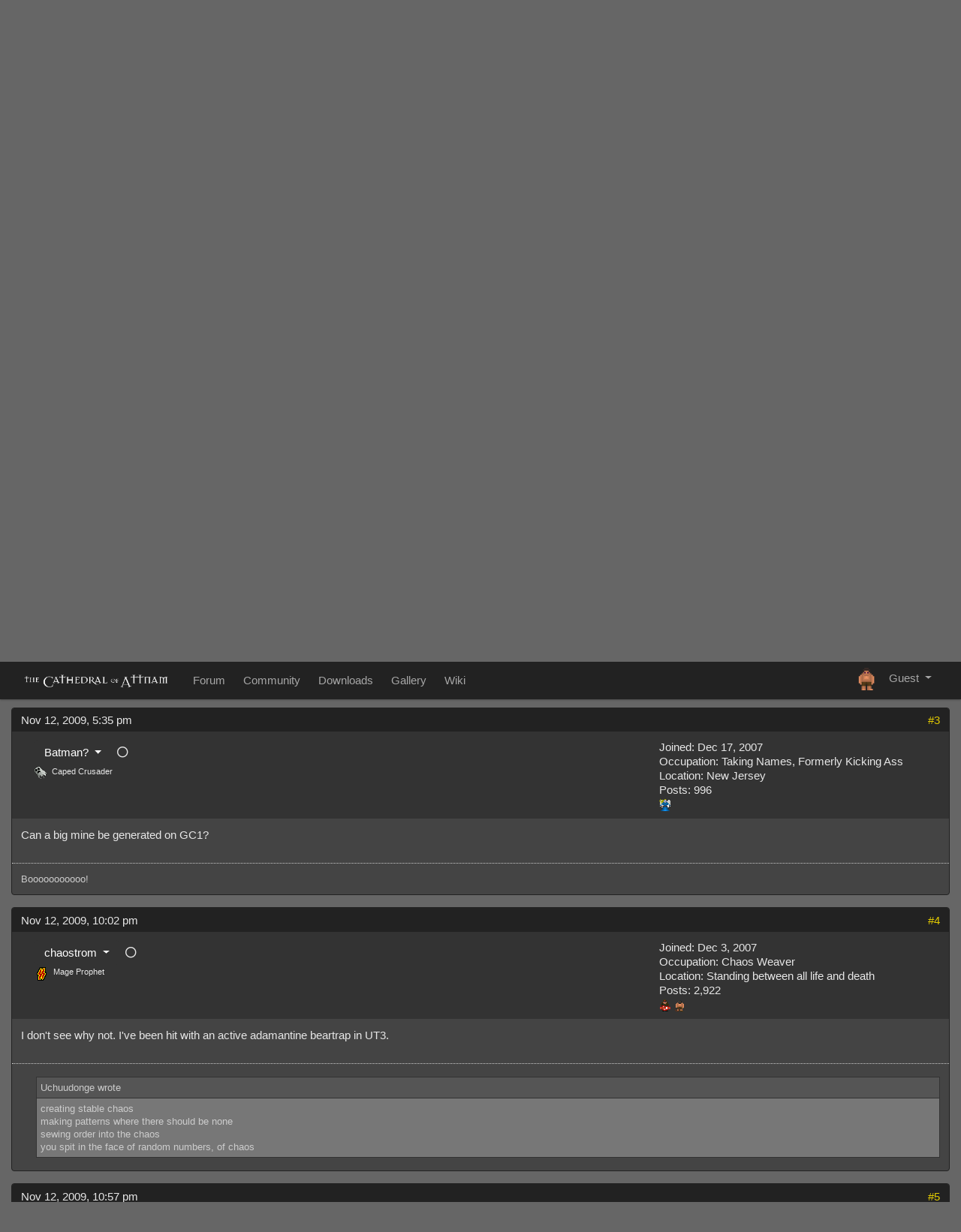

--- FILE ---
content_type: text/html; charset=UTF-8
request_url: https://attnam.com/posts/13983
body_size: 6856
content:
<!DOCTYPE html>
<html>
<head>
    <title>How did I die? - The Cathedral of Attnam</title>

    <meta http-equiv="Content-Type" content="text/html; charset=UTF-8">
    <meta name="viewport" content="width=device-width,initial-scale=1.0,maximum-scale=1.0,user-scalable=no">

    <meta name="AUTHOR" content="The Cathedral of Attnam">
    <meta name="COPYRIGHT" content="Copyright &copy; 2026 The Cathedral of Attnam">
    <meta name="KEYWORDS" content="">
    <meta name="DESCRIPTION" content="">
    
    <meta name="csrf-token" content="PhP8ZJv7nCiiwSU2CdgFyTPzOC6ik7v02yCUMua2">

    <meta property="og:title" content="How did I die?"/>
    <meta property="og:site_name" content="The Cathedral of Attnam"/>
    <meta property="og:url" content="https://attnam.com/posts/13983"/>
    <meta property="og:type" content="article"/>
            <meta property="og:image" content="https://attnam.com/images/custom/attnam/facebook.png"/>
        <meta property="og:description" content=""/>
    <meta property="fb:admins" content="5611183"/>

    <link rel="stylesheet" type="text/css" href="/css/fontawesome.min.css">
    <link rel="stylesheet" type="text/css" href="https://cdnjs.cloudflare.com/ajax/libs/highlight.js/8.8.0/styles/monokai_sublime.min.css">

<link rel="preload" as="style" href="https://attnam.com/build/assets/blackgold-D1dINc7O.css" /><link rel="stylesheet" href="https://attnam.com/build/assets/blackgold-D1dINc7O.css" />
    <link rel="shortcut icon" href="/favicon.ico">
    <link rel="apple-touch-icon-precomposed" href="/images/custom/attnam/touchicon.png">

    <!--[if lt IE 9]>
    <script src="//html5shiv.googlecode.com/svn/trunk/html5.js"></script>
    <![endif]-->

    <!-- Google tag (gtag.js) -->
<script async src="https://www.googletagmanager.com/gtag/js?id=G-GM9972QFMC"></script>
<script>
  window.dataLayer = window.dataLayer || [];
  function gtag(){dataLayer.push(arguments);}
  gtag('js', new Date());

  gtag('config', 'G-GM9972QFMC');
</script>


</head>

<body class="theme-blackgold page- guest">


<div class="container-fluid">

    
                
    <div id="babynav">
                    <ul class="nav nav-tabs mb-3" id="myTab" role="tablist">
            <li class="nav-item" role="presentation">
    <a class="nav-link" id="/-tab"
       href="/" role="tab"
       aria-selected="false">
        Welcome
    </a>
</li>
            <li class="nav-item" role="presentation">
    <a class="nav-link active" id="/forum-tab"
       href="/forum" role="tab"
       aria-selected="true">
        Forum
    </a>
</li>
            <li class="nav-item" role="presentation">
    <a class="nav-link" id="/search-tab"
       href="/search" role="tab"
       aria-selected="false">
        Search
    </a>
</li>
            <li class="nav-item" role="presentation">
    <a class="nav-link" id="/signup-tab"
       href="/signup" role="tab"
       aria-selected="false">
        Register
    </a>
</li>
            <li class="nav-item" role="presentation">
    <a class="nav-link" id="/signin-tab"
       href="/signin" role="tab"
       aria-selected="false">
        Sign in
    </a>
</li>
    </ul>

            
        
        <div id="social-media">
                        <div class="clearfix"></div>
        </div>

        <div class="clearfix"></div>
    </div>

    <div id="app">

            <h1><a href="/topics/How-did-I-die">How did I die?</a>

    </h1>

<ol class="breadcrumb">
    <li class="breadcrumb-item">
        <a href="/">The Cathedral of Attnam</a>
    </li>
    <li class="breadcrumb-item">
        <a href="/forum">Forum</a>
    </li>
        <li class="breadcrumb-item">
        <a href="/forums/General-IVAN-Discussion">General IVAN Discussion</a>
    </li>
</ol>

                    <div class="mb-3">
                    
    <div class="float-right">
        
    </div>
                <div class="clearfix"></div>
            </div>
        
        
    <div class="float-right text-right mb-1">
                <a href="/print/How-did-I-die" rel="nofollow">Print</a>
    </div>

    <div class="clearfix"></div>







            
            
                <div id="post13981" class="card mb-3 border-primary">

    
    <div class="card-header bg-primary">
        <div class="float-left">
            Nov 12, 2009, 11:40 am
        </div>
        <div class="float-right">
            <a href="/posts/13981">#1</a>
                    </div>

        <div class="clearfix"></div>
    </div>

            <div class="bg-secondary text-custom-fields">
            <div class="row">
            <div class="col-sm-8">

                <div class="avatar float-left" style="margin:10px">
                    
                </div>
                <div class="float-left" style="padding:10px">

                    <div class="btn-group btn-group-md">
                        <button type="button" class="btn btn-secondary dropdown-toggle" data-toggle="dropdown">
                            Batman?
                            <span class="caret"></span>
                        </button>
                        <div class="dropdown-menu">
	<a class="dropdown-item" href="/users/Batman%3F">View profile</a>

		<div class="dropdown-divider"></div>

	<a class="dropdown-item" href="/messages/compose?user=Batman%3F">Send message</a>


	<div class="dropdown-divider"></div>

	<a class="dropdown-item" href="/search?user=Batman%3F" rel="nofollow">Find posts</a>
	<a class="dropdown-item" href="/search?user=Batman%3F&amp;mode=topics" rel="nofollow">Find topics</a>
</div>
                    </div>

                    <i class="far fa-circle align-middle ml-1" title="Batman? is offline"></i>

                    <div style="font-size:8pt; margin-top:3px">

                                                    <img src="https://s3.amazonaws.com/s3.attnam.com/levels/ghost.png" class="align-top mr-1">
                                                Caped Crusader<br>

                        <br><br>
                    </div>
                </div>

            </div>
            <div class="col-sm-4"><div style="padding:10px">
                Joined: Dec 17, 2007<br>
                
                                                            Occupation: Taking Names, Formerly Kicking Ass<br>
                                                                                Location: New Jersey<br>
                                    
                Posts: 996<br>

                                                                                        <a href="/groups/Angels-of-Mellis" title="Angels of Mellis">
                                <img src="https://s3.amazonaws.com/s3.attnam.com/groups/angels.png">
                            </a>
                                                                                                                    </div></div>
        </div>
    </div>
    
    <div class="card-body" id="pt13981">

        
            <div id="post-body13981">

                I was wileding Turox and had 2 rings of fire resistance on. I stepped on a mine in GC1 and got the mineexplosion, fine, but then I got &quot;something explodes&quot; or similar which did me in. I had no wands or other explosives in open inventory (I had some in my chest).  where did the second explosion come from&#63;

            </div>

            <div class="btn-group btn-group-sm float-right mt-3">
                            </div>
    </div>

    
            <div class="card-body sig">
            Booooooooooo!
        </div>
    
    
    
</div>

            
                <div id="post13982" class="card mb-3 border-primary">

    
    <div class="card-header bg-primary">
        <div class="float-left">
            Nov 12, 2009, 2:41 pm
        </div>
        <div class="float-right">
            <a href="/posts/13982">#2</a>
                    </div>

        <div class="clearfix"></div>
    </div>

            <div class="bg-secondary text-custom-fields">
            <div class="row">
            <div class="col-sm-8">

                <div class="avatar float-left" style="margin:10px">
                                            <a href="/users/JoKe">
                            <img src="https://s3.amazonaws.com/s3.attnam.com/images/avatars/joke_1399630068.jpg"
                                 alt="JoKe's avatar"
                                 title="JoKe's avatar">
                        </a>
                    
                </div>
                <div class="float-left" style="padding:10px">

                    <div class="btn-group btn-group-md">
                        <button type="button" class="btn btn-secondary dropdown-toggle" data-toggle="dropdown">
                            JoKe
                            <span class="caret"></span>
                        </button>
                        <div class="dropdown-menu">
	<a class="dropdown-item" href="/users/JoKe">View profile</a>

		<div class="dropdown-divider"></div>

	<a class="dropdown-item" href="/messages/compose?user=JoKe">Send message</a>


	<div class="dropdown-divider"></div>

	<a class="dropdown-item" href="/search?user=JoKe" rel="nofollow">Find posts</a>
	<a class="dropdown-item" href="/search?user=JoKe&amp;mode=topics" rel="nofollow">Find topics</a>
</div>
                    </div>

                    <i class="far fa-circle align-middle ml-1" title="JoKe is offline"></i>

                    <div style="font-size:8pt; margin-top:3px">

                                                    <img src="https://s3.amazonaws.com/s3.attnam.com/levels/angel.png" class="align-top mr-1">
                                                The town crier<br>

                        <br><br>
                    </div>
                </div>

            </div>
            <div class="col-sm-4"><div style="padding:10px">
                Joined: Sep 22, 2008<br>
                
                
                Posts: 634<br>

                                                                                        <a href="/groups/Angels-of-Mellis" title="Angels of Mellis">
                                <img src="https://s3.amazonaws.com/s3.attnam.com/groups/angels.png">
                            </a>
                                                                                                                    </div></div>
        </div>
    </div>
    
    <div class="card-body" id="pt13982">

        
            <div id="post-body13982">

                &quot;Something explodes&quot; sounds like another active mine went off near the mine you stepped on. Probably a big mine even, since two rings of fire resistance should keep you alive through two normal mines.<br />
<br />
Tough luck. <img src="https://s3.amazonaws.com/s3.attnam.com/smileys/razz.gif" class="smiley">

            </div>

            <div class="btn-group btn-group-sm float-right mt-3">
                            </div>
    </div>

    
            <div class="card-body sig">
            <img src="https://s3.amazonaws.com/s3.attnam.com/smileys/thumbsup.gif" class="smiley">
        </div>
    
    
    
</div>

            
                <div id="post13983" class="card mb-3 border-primary">

    
    <div class="card-header bg-primary">
        <div class="float-left">
            Nov 12, 2009, 5:35 pm
        </div>
        <div class="float-right">
            <a href="/posts/13983">#3</a>
                    </div>

        <div class="clearfix"></div>
    </div>

            <div class="bg-secondary text-custom-fields">
            <div class="row">
            <div class="col-sm-8">

                <div class="avatar float-left" style="margin:10px">
                    
                </div>
                <div class="float-left" style="padding:10px">

                    <div class="btn-group btn-group-md">
                        <button type="button" class="btn btn-secondary dropdown-toggle" data-toggle="dropdown">
                            Batman?
                            <span class="caret"></span>
                        </button>
                        <div class="dropdown-menu">
	<a class="dropdown-item" href="/users/Batman%3F">View profile</a>

		<div class="dropdown-divider"></div>

	<a class="dropdown-item" href="/messages/compose?user=Batman%3F">Send message</a>


	<div class="dropdown-divider"></div>

	<a class="dropdown-item" href="/search?user=Batman%3F" rel="nofollow">Find posts</a>
	<a class="dropdown-item" href="/search?user=Batman%3F&amp;mode=topics" rel="nofollow">Find topics</a>
</div>
                    </div>

                    <i class="far fa-circle align-middle ml-1" title="Batman? is offline"></i>

                    <div style="font-size:8pt; margin-top:3px">

                                                    <img src="https://s3.amazonaws.com/s3.attnam.com/levels/ghost.png" class="align-top mr-1">
                                                Caped Crusader<br>

                        <br><br>
                    </div>
                </div>

            </div>
            <div class="col-sm-4"><div style="padding:10px">
                Joined: Dec 17, 2007<br>
                
                                                            Occupation: Taking Names, Formerly Kicking Ass<br>
                                                                                Location: New Jersey<br>
                                    
                Posts: 996<br>

                                                                                        <a href="/groups/Angels-of-Mellis" title="Angels of Mellis">
                                <img src="https://s3.amazonaws.com/s3.attnam.com/groups/angels.png">
                            </a>
                                                                                                                    </div></div>
        </div>
    </div>
    
    <div class="card-body" id="pt13983">

        
            <div id="post-body13983">

                Can a big mine be generated on GC1&#63;

            </div>

            <div class="btn-group btn-group-sm float-right mt-3">
                            </div>
    </div>

    
            <div class="card-body sig">
            Booooooooooo!
        </div>
    
    
    
</div>

            
                <div id="post13986" class="card mb-3 border-primary">

    
    <div class="card-header bg-primary">
        <div class="float-left">
            Nov 12, 2009, 10:02 pm
        </div>
        <div class="float-right">
            <a href="/posts/13986">#4</a>
                    </div>

        <div class="clearfix"></div>
    </div>

            <div class="bg-secondary text-custom-fields">
            <div class="row">
            <div class="col-sm-8">

                <div class="avatar float-left" style="margin:10px">
                    
                </div>
                <div class="float-left" style="padding:10px">

                    <div class="btn-group btn-group-md">
                        <button type="button" class="btn btn-secondary dropdown-toggle" data-toggle="dropdown">
                            chaostrom
                            <span class="caret"></span>
                        </button>
                        <div class="dropdown-menu">
	<a class="dropdown-item" href="/users/chaostrom">View profile</a>

		<div class="dropdown-divider"></div>

	<a class="dropdown-item" href="/messages/compose?user=chaostrom">Send message</a>


	<div class="dropdown-divider"></div>

	<a class="dropdown-item" href="/search?user=chaostrom" rel="nofollow">Find posts</a>
	<a class="dropdown-item" href="/search?user=chaostrom&amp;mode=topics" rel="nofollow">Find topics</a>
</div>
                    </div>

                    <i class="far fa-circle align-middle ml-1" title="chaostrom is offline"></i>

                    <div style="font-size:8pt; margin-top:3px">

                                                    <img src="https://s3.amazonaws.com/s3.attnam.com/levels/deities/infuscor.png" class="align-top mr-1">
                                                Mage Prophet<br>

                        <br><br>
                    </div>
                </div>

            </div>
            <div class="col-sm-4"><div style="padding:10px">
                Joined: Dec 3, 2007<br>
                
                                                            Occupation: Chaos Weaver<br>
                                                                                Location: Standing between all life and death<br>
                                    
                Posts: 2,922<br>

                                                                                        <a href="/groups/IVAN-Developers" title="IVAN Developers">
                                <img src="https://s3.amazonaws.com/s3.attnam.com/groups/devs.png">
                            </a>
                                                                                                <a href="/groups/Moderators" title="Moderators">
                                <img src="https://s3.amazonaws.com/s3.attnam.com/groups/mods.png">
                            </a>
                                                                                                                    </div></div>
        </div>
    </div>
    
    <div class="card-body" id="pt13986">

        
            <div id="post-body13986">

                I don&#039;t see why not. I&#039;ve been hit with an active adamantine beartrap in UT3.

            </div>

            <div class="btn-group btn-group-sm float-right mt-3">
                            </div>
    </div>

    
            <div class="card-body sig">
            <div class="quote"><div class="author">Uchuudonge wrote</div><div class="content">creating stable chaos<br />
making patterns where there should be none<br />
sewing order into the chaos<br />
you spit in the face of random numbers, of chaos<br />
</div></div>
        </div>
    
    
    
</div>

            
                <div id="post13988" class="card mb-3 border-primary">

    
    <div class="card-header bg-primary">
        <div class="float-left">
            Nov 12, 2009, 10:57 pm
        </div>
        <div class="float-right">
            <a href="/posts/13988">#5</a>
                    </div>

        <div class="clearfix"></div>
    </div>

            <div class="bg-secondary text-custom-fields">
            <div class="row">
            <div class="col-sm-8">

                <div class="avatar float-left" style="margin:10px">
                                            <a href="/users/capristo">
                            <img src="https://s3.amazonaws.com/s3.attnam.com/images/avatars/59842.png"
                                 alt="capristo's avatar"
                                 title="capristo's avatar">
                        </a>
                    
                </div>
                <div class="float-left" style="padding:10px">

                    <div class="btn-group btn-group-md">
                        <button type="button" class="btn btn-secondary dropdown-toggle" data-toggle="dropdown">
                            capristo
                            <span class="caret"></span>
                        </button>
                        <div class="dropdown-menu">
	<a class="dropdown-item" href="/users/capristo">View profile</a>

		<div class="dropdown-divider"></div>

	<a class="dropdown-item" href="/messages/compose?user=capristo">Send message</a>


	<div class="dropdown-divider"></div>

	<a class="dropdown-item" href="/search?user=capristo" rel="nofollow">Find posts</a>
	<a class="dropdown-item" href="/search?user=capristo&amp;mode=topics" rel="nofollow">Find topics</a>
</div>
                    </div>

                    <i class="far fa-circle align-middle ml-1" title="capristo is offline"></i>

                    <div style="font-size:8pt; margin-top:3px">

                                                    <img src="https://s3.amazonaws.com/s3.attnam.com/levels/decos.png" class="align-top mr-1">
                                                The Imperialist<br>

                        <br><br>
                    </div>
                </div>

            </div>
            <div class="col-sm-4"><div style="padding:10px">
                Joined: Dec 2, 2007<br>
                
                                                            Location: New Attnam<br>
                                                                                Interests: bananas<br>
                                                                        
                Posts: 2,317<br>

                                                                                        <a href="/groups/Administrators" title="Administrators">
                                <img src="https://s3.amazonaws.com/s3.attnam.com/groups/admins.png">
                            </a>
                                                                                                <a href="/groups/Angels-of-Mellis" title="Angels of Mellis">
                                <img src="https://s3.amazonaws.com/s3.attnam.com/groups/angels.png">
                            </a>
                                                                                                <a href="/groups/IVAN-Developers" title="IVAN Developers">
                                <img src="https://s3.amazonaws.com/s3.attnam.com/groups/devs.png">
                            </a>
                                                                                                <a href="/groups/Moderators" title="Moderators">
                                <img src="https://s3.amazonaws.com/s3.attnam.com/groups/mods.png">
                            </a>
                                                                                                                    </div></div>
        </div>
    </div>
    
    <div class="card-body" id="pt13988">

        
            <div id="post-body13988">

                Does Turox explode&#63; Maybe a mine broke Turox and caused an explosion&#63;

            </div>

            <div class="btn-group btn-group-sm float-right mt-3">
                            </div>
    </div>

    
            <div class="card-body sig">
            <img src="https://s3.amazonaws.com/s3.attnam.com/smileys/enner.gif" class="smiley">
        </div>
    
    
    
</div>

            
                <div id="post13991" class="card mb-3 border-primary">

    
    <div class="card-header bg-primary">
        <div class="float-left">
            Nov 13, 2009, 4:03 am
        </div>
        <div class="float-right">
            <a href="/posts/13991">#6</a>
                    </div>

        <div class="clearfix"></div>
    </div>

            <div class="bg-secondary text-custom-fields">
            <div class="row">
            <div class="col-sm-8">

                <div class="avatar float-left" style="margin:10px">
                                            <a href="/users/JoKe">
                            <img src="https://s3.amazonaws.com/s3.attnam.com/images/avatars/joke_1399630068.jpg"
                                 alt="JoKe's avatar"
                                 title="JoKe's avatar">
                        </a>
                    
                </div>
                <div class="float-left" style="padding:10px">

                    <div class="btn-group btn-group-md">
                        <button type="button" class="btn btn-secondary dropdown-toggle" data-toggle="dropdown">
                            JoKe
                            <span class="caret"></span>
                        </button>
                        <div class="dropdown-menu">
	<a class="dropdown-item" href="/users/JoKe">View profile</a>

		<div class="dropdown-divider"></div>

	<a class="dropdown-item" href="/messages/compose?user=JoKe">Send message</a>


	<div class="dropdown-divider"></div>

	<a class="dropdown-item" href="/search?user=JoKe" rel="nofollow">Find posts</a>
	<a class="dropdown-item" href="/search?user=JoKe&amp;mode=topics" rel="nofollow">Find topics</a>
</div>
                    </div>

                    <i class="far fa-circle align-middle ml-1" title="JoKe is offline"></i>

                    <div style="font-size:8pt; margin-top:3px">

                                                    <img src="https://s3.amazonaws.com/s3.attnam.com/levels/angel.png" class="align-top mr-1">
                                                The town crier<br>

                        <br><br>
                    </div>
                </div>

            </div>
            <div class="col-sm-4"><div style="padding:10px">
                Joined: Sep 22, 2008<br>
                
                
                Posts: 634<br>

                                                                                        <a href="/groups/Angels-of-Mellis" title="Angels of Mellis">
                                <img src="https://s3.amazonaws.com/s3.attnam.com/groups/angels.png">
                            </a>
                                                                                                                    </div></div>
        </div>
    </div>
    
    <div class="card-body" id="pt13991">

        
            <div id="post-body13991">

                Turox doesn&#039;t explode when broken.

            </div>

            <div class="btn-group btn-group-sm float-right mt-3">
                            </div>
    </div>

    
            <div class="card-body sig">
            <img src="https://s3.amazonaws.com/s3.attnam.com/smileys/thumbsup.gif" class="smiley">
        </div>
    
    <div class="card-body with-attachments pb-0">

        
                    <div class="photo float-left mr-3 mb-3">
                <a class="thumb" href="/attachments/310/download">
                    <img src="https://s3.amazonaws.com/s3.attnam.com/attachments/2009/11/scale/794749.jpg">
                </a>
            </div>
        
        <div class="clearfix"></div>

    </div>


    
</div>

            
                <div id="post13992" class="card mb-3 border-primary">

    
    <div class="card-header bg-primary">
        <div class="float-left">
            Nov 13, 2009, 4:57 am
        </div>
        <div class="float-right">
            <a href="/posts/13992">#7</a>
                    </div>

        <div class="clearfix"></div>
    </div>

            <div class="bg-secondary text-custom-fields">
            <div class="row">
            <div class="col-sm-8">

                <div class="avatar float-left" style="margin:10px">
                                            <a href="/users/capristo">
                            <img src="https://s3.amazonaws.com/s3.attnam.com/images/avatars/59842.png"
                                 alt="capristo's avatar"
                                 title="capristo's avatar">
                        </a>
                    
                </div>
                <div class="float-left" style="padding:10px">

                    <div class="btn-group btn-group-md">
                        <button type="button" class="btn btn-secondary dropdown-toggle" data-toggle="dropdown">
                            capristo
                            <span class="caret"></span>
                        </button>
                        <div class="dropdown-menu">
	<a class="dropdown-item" href="/users/capristo">View profile</a>

		<div class="dropdown-divider"></div>

	<a class="dropdown-item" href="/messages/compose?user=capristo">Send message</a>


	<div class="dropdown-divider"></div>

	<a class="dropdown-item" href="/search?user=capristo" rel="nofollow">Find posts</a>
	<a class="dropdown-item" href="/search?user=capristo&amp;mode=topics" rel="nofollow">Find topics</a>
</div>
                    </div>

                    <i class="far fa-circle align-middle ml-1" title="capristo is offline"></i>

                    <div style="font-size:8pt; margin-top:3px">

                                                    <img src="https://s3.amazonaws.com/s3.attnam.com/levels/decos.png" class="align-top mr-1">
                                                The Imperialist<br>

                        <br><br>
                    </div>
                </div>

            </div>
            <div class="col-sm-4"><div style="padding:10px">
                Joined: Dec 2, 2007<br>
                
                                                            Location: New Attnam<br>
                                                                                Interests: bananas<br>
                                                                        
                Posts: 2,317<br>

                                                                                        <a href="/groups/Administrators" title="Administrators">
                                <img src="https://s3.amazonaws.com/s3.attnam.com/groups/admins.png">
                            </a>
                                                                                                <a href="/groups/Angels-of-Mellis" title="Angels of Mellis">
                                <img src="https://s3.amazonaws.com/s3.attnam.com/groups/angels.png">
                            </a>
                                                                                                <a href="/groups/IVAN-Developers" title="IVAN Developers">
                                <img src="https://s3.amazonaws.com/s3.attnam.com/groups/devs.png">
                            </a>
                                                                                                <a href="/groups/Moderators" title="Moderators">
                                <img src="https://s3.amazonaws.com/s3.attnam.com/groups/mods.png">
                            </a>
                                                                                                                    </div></div>
        </div>
    </div>
    
    <div class="card-body" id="pt13992">

        
            <div id="post-body13992">

                Well hmm, I guess what I should&#039;ve asked is, can Turox be set off&#63;  If a mine blew up right next to you, could this cause Turox to explode&#63;  I seem to remember something like that happening in one of my games.

            </div>

            <div class="btn-group btn-group-sm float-right mt-3">
                            </div>
    </div>

    
            <div class="card-body sig">
            <img src="https://s3.amazonaws.com/s3.attnam.com/smileys/enner.gif" class="smiley">
        </div>
    
    
    
</div>

            
                <div id="post13997" class="card mb-3 border-primary">

    
    <div class="card-header bg-primary">
        <div class="float-left">
            Nov 13, 2009, 10:36 pm
        </div>
        <div class="float-right">
            <a href="/posts/13997">#8</a>
                    </div>

        <div class="clearfix"></div>
    </div>

            <div class="bg-secondary text-custom-fields">
            <div class="row">
            <div class="col-sm-8">

                <div class="avatar float-left" style="margin:10px">
                    
                </div>
                <div class="float-left" style="padding:10px">

                    <div class="btn-group btn-group-md">
                        <button type="button" class="btn btn-secondary dropdown-toggle" data-toggle="dropdown">
                            chaostrom
                            <span class="caret"></span>
                        </button>
                        <div class="dropdown-menu">
	<a class="dropdown-item" href="/users/chaostrom">View profile</a>

		<div class="dropdown-divider"></div>

	<a class="dropdown-item" href="/messages/compose?user=chaostrom">Send message</a>


	<div class="dropdown-divider"></div>

	<a class="dropdown-item" href="/search?user=chaostrom" rel="nofollow">Find posts</a>
	<a class="dropdown-item" href="/search?user=chaostrom&amp;mode=topics" rel="nofollow">Find topics</a>
</div>
                    </div>

                    <i class="far fa-circle align-middle ml-1" title="chaostrom is offline"></i>

                    <div style="font-size:8pt; margin-top:3px">

                                                    <img src="https://s3.amazonaws.com/s3.attnam.com/levels/deities/infuscor.png" class="align-top mr-1">
                                                Mage Prophet<br>

                        <br><br>
                    </div>
                </div>

            </div>
            <div class="col-sm-4"><div style="padding:10px">
                Joined: Dec 3, 2007<br>
                
                                                            Occupation: Chaos Weaver<br>
                                                                                Location: Standing between all life and death<br>
                                    
                Posts: 2,922<br>

                                                                                        <a href="/groups/IVAN-Developers" title="IVAN Developers">
                                <img src="https://s3.amazonaws.com/s3.attnam.com/groups/devs.png">
                            </a>
                                                                                                <a href="/groups/Moderators" title="Moderators">
                                <img src="https://s3.amazonaws.com/s3.attnam.com/groups/mods.png">
                            </a>
                                                                                                                    </div></div>
        </div>
    </div>
    
    <div class="card-body" id="pt13997">

        
            <div id="post-body13997">

                Nope. Turox explosions only trigger on attack, and not when broken. Sometimes I&#039;ll just use broken Turox and not fix it if I find it and don&#039;t have fire resistance.

            </div>

            <div class="btn-group btn-group-sm float-right mt-3">
                            </div>
    </div>

    
            <div class="card-body sig">
            <div class="quote"><div class="author">Uchuudonge wrote</div><div class="content">creating stable chaos<br />
making patterns where there should be none<br />
sewing order into the chaos<br />
you spit in the face of random numbers, of chaos<br />
</div></div>
        </div>
    
    
    
</div>

            
                <div id="post14006" class="card mb-3 border-primary">

    
    <div class="card-header bg-primary">
        <div class="float-left">
            Nov 14, 2009, 11:02 pm
        </div>
        <div class="float-right">
            <a href="/posts/14006">#9</a>
                    </div>

        <div class="clearfix"></div>
    </div>

            <div class="bg-secondary text-custom-fields">
            <div class="row">
            <div class="col-sm-8">

                <div class="avatar float-left" style="margin:10px">
                                            <a href="/users/4zb4">
                            <img src="https://s3.amazonaws.com/s3.attnam.com/images/avatars/1479119380_OWVArmfhYVn0qRKs.png"
                                 alt="4zb4's avatar"
                                 title="4zb4's avatar">
                        </a>
                    
                </div>
                <div class="float-left" style="padding:10px">

                    <div class="btn-group btn-group-md">
                        <button type="button" class="btn btn-secondary dropdown-toggle" data-toggle="dropdown">
                            4zb4
                            <span class="caret"></span>
                        </button>
                        <div class="dropdown-menu">
	<a class="dropdown-item" href="/users/4zb4">View profile</a>

		<div class="dropdown-divider"></div>

	<a class="dropdown-item" href="/messages/compose?user=4zb4">Send message</a>


	<div class="dropdown-divider"></div>

	<a class="dropdown-item" href="/search?user=4zb4" rel="nofollow">Find posts</a>
	<a class="dropdown-item" href="/search?user=4zb4&amp;mode=topics" rel="nofollow">Find topics</a>
</div>
                    </div>

                    <i class="far fa-circle align-middle ml-1" title="4zb4 is offline"></i>

                    <div style="font-size:8pt; margin-top:3px">

                                                    <img src="https://s3.amazonaws.com/s3.attnam.com/levels/deities/atavus.png" class="align-top mr-1">
                                                Atavus<br>

                        <br><br>
                    </div>
                </div>

            </div>
            <div class="col-sm-4"><div style="padding:10px">
                Joined: Dec 11, 2008<br>
                
                
                Posts: 1,770<br>

                                                                                        <a href="/groups/IVAN-Developers" title="IVAN Developers">
                                <img src="https://s3.amazonaws.com/s3.attnam.com/groups/devs.png">
                            </a>
                                                                                                <a href="/groups/Librarians" title="Librarians">
                                <img src="https://s3.amazonaws.com/s3.attnam.com/groups/wiki-mods.png">
                            </a>
                                                                                                                    </div></div>
        </div>
    </div>
    
    <div class="card-body" id="pt14006">

        
            <div id="post-body14006">

                Spontaneous Combustion / Critical Existence Failure

            </div>

            <div class="btn-group btn-group-sm float-right mt-3">
                            </div>
    </div>

    
            <div class="card-body sig">
            <pre class="code">System would indicate in graphic if person is mounted on horse or not.
Same system also show if person mounted on boar, elephant, polar bear etc.
Or if person mounted on ass.
Ivan find mounting on ass funny.</pre>
        </div>
    
    
    
</div>

            
                <div id="post14011" class="card mb-3 border-primary">

    
    <div class="card-header bg-primary">
        <div class="float-left">
            Nov 15, 2009, 12:19 am
        </div>
        <div class="float-right">
            <a href="/posts/14011">#10</a>
                    </div>

        <div class="clearfix"></div>
    </div>

            <div class="bg-secondary text-custom-fields">
            <div class="row">
            <div class="col-sm-8">

                <div class="avatar float-left" style="margin:10px">
                                            <a href="/users/Somagu">
                            <img src="https://s3.amazonaws.com/s3.attnam.com/images/avatars/1501579707_SEU4b97FYkklAARF.png"
                                 alt="Somagu's avatar"
                                 title="Somagu's avatar">
                        </a>
                    
                </div>
                <div class="float-left" style="padding:10px">

                    <div class="btn-group btn-group-md">
                        <button type="button" class="btn btn-secondary dropdown-toggle" data-toggle="dropdown">
                            Somagu
                            <span class="caret"></span>
                        </button>
                        <div class="dropdown-menu">
	<a class="dropdown-item" href="/users/Somagu">View profile</a>

		<div class="dropdown-divider"></div>

	<a class="dropdown-item" href="/messages/compose?user=Somagu">Send message</a>


	<div class="dropdown-divider"></div>

	<a class="dropdown-item" href="/search?user=Somagu" rel="nofollow">Find posts</a>
	<a class="dropdown-item" href="/search?user=Somagu&amp;mode=topics" rel="nofollow">Find topics</a>
</div>
                    </div>

                    <i class="far fa-circle align-middle ml-1" title="Somagu is offline"></i>

                    <div style="font-size:8pt; margin-top:3px">

                                                    <img src="https://s3.amazonaws.com/s3.attnam.com/levels/archangel.png" class="align-top mr-1">
                                                He Who Scars<br>

                        <br><br>
                    </div>
                </div>

            </div>
            <div class="col-sm-4"><div style="padding:10px">
                Joined: Dec 4, 2007<br>
                
                                                            Occupation: Perfect Soldier<br>
                                                                                Location: Astragius Galaxy<br>
                                                                                Interests: Fiana, Peace, Melons<br>
                                                                        
                Posts: 1,057<br>

                                                                                        <a href="/groups/IVAN-Developers" title="IVAN Developers">
                                <img src="https://s3.amazonaws.com/s3.attnam.com/groups/devs.png">
                            </a>
                                                                                                <a href="/groups/Moderators" title="Moderators">
                                <img src="https://s3.amazonaws.com/s3.attnam.com/groups/mods.png">
                            </a>
                                                                                                                    </div></div>
        </div>
    </div>
    
    <div class="card-body" id="pt14011">

        
            <div id="post-body14011">

                OH HURR HURR PRETTY FUNNY STUFF RIGHT THERE

            </div>

            <div class="btn-group btn-group-sm float-right mt-3">
                            </div>
    </div>

    
            <div class="card-body sig">
            Proudly bringing disaster and mental scarring to Attnam since &#039;05!<br />
<br />
&quot;You have a rather pleasant chat about finite superarmpits with Sanae the shrine maiden.&quot;<br />
<br />
You hear distant shuffling.<br />
<br />
The Enner Beast tells you to <span style="color:#ff0000"><b>COOL IT!!</b></span>
        </div>
    
    
    
</div>

            
                <div id="post14014" class="card mb-3 border-primary">

    
    <div class="card-header bg-primary">
        <div class="float-left">
            Nov 15, 2009, 2:41 am
        </div>
        <div class="float-right">
            <a href="/posts/14014">#11</a>
                    </div>

        <div class="clearfix"></div>
    </div>

            <div class="bg-secondary text-custom-fields">
            <div class="row">
            <div class="col-sm-8">

                <div class="avatar float-left" style="margin:10px">
                                            <a href="/users/4zb4">
                            <img src="https://s3.amazonaws.com/s3.attnam.com/images/avatars/1479119380_OWVArmfhYVn0qRKs.png"
                                 alt="4zb4's avatar"
                                 title="4zb4's avatar">
                        </a>
                    
                </div>
                <div class="float-left" style="padding:10px">

                    <div class="btn-group btn-group-md">
                        <button type="button" class="btn btn-secondary dropdown-toggle" data-toggle="dropdown">
                            4zb4
                            <span class="caret"></span>
                        </button>
                        <div class="dropdown-menu">
	<a class="dropdown-item" href="/users/4zb4">View profile</a>

		<div class="dropdown-divider"></div>

	<a class="dropdown-item" href="/messages/compose?user=4zb4">Send message</a>


	<div class="dropdown-divider"></div>

	<a class="dropdown-item" href="/search?user=4zb4" rel="nofollow">Find posts</a>
	<a class="dropdown-item" href="/search?user=4zb4&amp;mode=topics" rel="nofollow">Find topics</a>
</div>
                    </div>

                    <i class="far fa-circle align-middle ml-1" title="4zb4 is offline"></i>

                    <div style="font-size:8pt; margin-top:3px">

                                                    <img src="https://s3.amazonaws.com/s3.attnam.com/levels/deities/atavus.png" class="align-top mr-1">
                                                Atavus<br>

                        <br><br>
                    </div>
                </div>

            </div>
            <div class="col-sm-4"><div style="padding:10px">
                Joined: Dec 11, 2008<br>
                
                
                Posts: 1,770<br>

                                                                                        <a href="/groups/IVAN-Developers" title="IVAN Developers">
                                <img src="https://s3.amazonaws.com/s3.attnam.com/groups/devs.png">
                            </a>
                                                                                                <a href="/groups/Librarians" title="Librarians">
                                <img src="https://s3.amazonaws.com/s3.attnam.com/groups/wiki-mods.png">
                            </a>
                                                                                                                    </div></div>
        </div>
    </div>
    
    <div class="card-body" id="pt14014">

        
            <div id="post-body14014">

                On a more serious note... Perhaps there was an active mine nearby (which would have been hidden from view) which was set off by the first one&#63;<br />
EDIT: Oops, mentioned in first post. My bad.

            </div>

            <div class="btn-group btn-group-sm float-right mt-3">
                            </div>
    </div>

    
            <div class="card-body sig">
            <pre class="code">System would indicate in graphic if person is mounted on horse or not.
Same system also show if person mounted on boar, elephant, polar bear etc.
Or if person mounted on ass.
Ivan find mounting on ass funny.</pre>
        </div>
    
    
    
</div>

            



                    <div class="mb-3">
                    
    <div class="float-right">
        
    </div>
                <div class="clearfix"></div>
            </div>
        
            <div class="row">
    <div class="col-sm-8 col-md-4 offset-sm-4 offset-md-8">
        <form method="get">
            <div class="card mb-3">
                <div class="card-body">
                    <div class="input-group input-group-sm">
                        <div class="input-group-prepend">
                            <span class="input-group-text">Jump to</span>
                        </div>
                        <select name="f" class="form-control"
                                onchange="location = '/forums/' + this.options[this.selectedIndex].value;">
                            <option value="">Forum Index</option>
                                                            <option value="" style="background:#f7f7f7; color:#000" disabled>
                                    IVAN
                                </option>
                                <option value="Website-News">
                            &nbsp;&nbsp;&nbsp;&nbsp;
                        Website News
        </option>
                                <option value="General-IVAN-Discussion" selected>
                            &nbsp;&nbsp;&nbsp;&nbsp;
                        General IVAN Discussion
        </option>
                                <option value="Tips-Tricks-and-Secrets">
                            &nbsp;&nbsp;&nbsp;&nbsp;
                        Tips, Tricks, and Secrets
        </option>
                                <option value="Community-Gaming">
                            &nbsp;&nbsp;&nbsp;&nbsp;
                        Community Gaming
        </option>
                                                                                <option value="" style="background:#f7f7f7; color:#000" disabled>
                                    Coding
                                </option>
                                <option value="IVAN-Development">
                            &nbsp;&nbsp;&nbsp;&nbsp;
                        IVAN Development
        </option>
                <option value="Suggestions-and-Ideas">
                            &nbsp;&nbsp;&nbsp;&nbsp;
                            &nbsp;&nbsp;&nbsp;&nbsp;
                        Suggestions and Ideas
        </option>
                        <option value="IVAN-Variants">
                            &nbsp;&nbsp;&nbsp;&nbsp;
                        IVAN Variants
        </option>
                                <option value="Trouble-Shooting-and-Bugs">
                            &nbsp;&nbsp;&nbsp;&nbsp;
                        Trouble Shooting and Bugs
        </option>
                                <option value="Other-Coding">
                            &nbsp;&nbsp;&nbsp;&nbsp;
                        Other Coding
        </option>
                                                                                <option value="" style="background:#f7f7f7; color:#000" disabled>
                                    General
                                </option>
                                <option value="General-Discussion">
                            &nbsp;&nbsp;&nbsp;&nbsp;
                        General Discussion
        </option>
                                <option value="Fiction">
                            &nbsp;&nbsp;&nbsp;&nbsp;
                        Fiction
        </option>
                                <option value="Other-Games">
                            &nbsp;&nbsp;&nbsp;&nbsp;
                        Other Games
        </option>
                <option value="Battle-for-Wesnoth">
                            &nbsp;&nbsp;&nbsp;&nbsp;
                            &nbsp;&nbsp;&nbsp;&nbsp;
                        Battle for Wesnoth
        </option>
                                                                </select>
                        <div class="input-group-append">
                            <button class="btn btn-primary" type="submit">Go</button>
                        </div>
                    </div>
                </div>
            </div>
        </form>
    </div>
</div>

    <ol class="breadcrumb">
        <li class="breadcrumb-item">
            <a href="/">The Cathedral of Attnam</a>
        </li>
        <li class="breadcrumb-item">
            <a href="/forum/">Forum</a>
        </li>
        <li class="breadcrumb-item">
            <a href="/forums/General-IVAN-Discussion">General IVAN Discussion</a>
        </li>
        <li class="breadcrumb-item">
            <a href="/topics/How-did-I-die">How did I die?</a>
        </li>
    </ol>

    
    

    </div>

</div>

<nav class="navbar navbar-expand-lg navbar-dark bg-primary fixed-top" role="navigation">
    <div class="container-fluid">
        <button class="btn btn-nav-toggle d-block d-lg-none collapsed mr-3"
                data-toggle="collapse" data-target="#main-menu"
                aria-controls="main-menu" aria-expanded="false"
                aria-label="Toggle navigation">
            <span></span>
        </button>

        <a class="navbar-brand" href="/">
            <span class="d-none d-sm-inline">
                <img id="logo" src="/images/custom/logo_white.png" alt="The Cathedral of Attnam">
            </span>
            <span class="d-sm-none">New Attnam</span>
        </a>

        <div id="main-menu" class="collapse navbar-collapse">
            <ul class="navbar-nav mr-auto">
                        <li class="nav-item">
    <a href="/forum" class="nav-link ">
        <i class=" mr-md-2"></i><span>Forum</span></a>
</li>
                                <li class="nav-item">
    <a href="/members" class="nav-link ">
        <i class=" mr-md-2"></i><span>Community</span></a>
</li>
                                <li class="nav-item">
    <a href="/projects" class="nav-link ">
        <i class=" mr-md-2"></i><span>Downloads</span></a>
</li>
                                <li class="nav-item">
    <a href="/media" class="nav-link ">
        <i class=" mr-md-2"></i><span>Gallery</span></a>
</li>
                                <li class="nav-item">
    <a href="/wiki/" class="nav-link ">
        <i class=" mr-md-2"></i><span>Wiki</span></a>
</li>
            </ul>
        </div>

        
        
        
        
        
        
        
        
        

        <ul class="navbar-nav flex-row ml-auto">
            
            <li class="nav-item dropdown">
                                    <a href="/signin" class="nav-link dropdown-toggle pt-2" data-toggle="dropdown">
                                                    <img class="avatar" src="/images/custom/default-avatar.png">
                                                <span class="d-none d-sm-inline">Guest</span> <span class="caret"></span>
                    </a>
                                <div class="user-nav-menu dropdown-menu dropdown-menu-right no-collapse" role="menu">
                                            <a class="dropdown-item" href="/signin">
                            <i class="fas fa-sign-in"></i> Sign in
                        </a>
                                                    <a class="dropdown-item" href="/signup">
                                <i class="fas fa-user"></i> Register
                            </a>
                                                            </div>
            </li>
        </ul>
    </div>
</nav>


<div id="jenny"></div>

<footer>
    
    <ul class="footer">
        <li>&copy; 2026 New Attnam</li>
        <li><a href="/about">About</a></li>
                    <li><a href="/contact">Contact</a></li>
                            <li><a href="/links">Links</a></li>
                <li><a href="/privacy">Privacy</a></li>
        <li><a href="/terms">Terms of Use</a></li>
                <li>powered by <a href="https://github.com/andrewtweber/parangi" target="_blank">parangi</a></li>
    </ul>

</footer>

<script src="https://cdnjs.cloudflare.com/ajax/libs/moment.js/2.27.0/moment.min.js"></script>
				<script src="https://cdnjs.cloudflare.com/ajax/libs/jquery/3.5.1/jquery.min.js"></script>
				<script src="https://cdnjs.cloudflare.com/ajax/libs/twitter-bootstrap/4.5.0/js/bootstrap.bundle.min.js"></script>
				<script src="https://cdnjs.cloudflare.com/ajax/libs/highlight.js/8.8.0/highlight.min.js"></script>
				<script src="https://cdnjs.cloudflare.com/ajax/libs/jquery.imagesloaded/3.1.8/imagesloaded.pkgd.min.js"></script>
	<link rel="modulepreload" as="script" href="https://attnam.com/build/assets/parangi-OAkW3ph8.js" /><link rel="modulepreload" as="script" href="https://attnam.com/build/assets/_commonjsHelpers-Cpj98o6Y.js" /><script type="module" src="https://attnam.com/build/assets/parangi-OAkW3ph8.js"></script>

<script type="text/javascript">
var cfg = {
	'user'     : {
		'id'   : null,
		'name' : ""
	},
	'cdn'      : 'https://s3.amazonaws.com/s3.attnam.com',
	'domain'   : 'attnam.com',
	'loggedin' : false,
	'category' : "home",
	'id'       : "",
	'jump_to'  : "#post13983",
	'socket'   : {
		'protocol' : "",
		'port'     : ""
	}
};

$(document).ready(function() {
	//$.ajaxSetup({data: {'_token': 'PhP8ZJv7nCiiwSU2CdgFyTPzOC6ik7v02yCUMua2'}});
	parangi.init(cfg);
});
</script>



</body>
</html>

